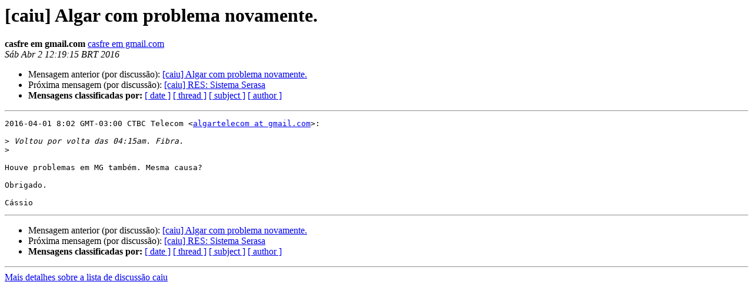

--- FILE ---
content_type: text/html
request_url: https://eng.registro.br/pipermail/caiu/2016-April/049305.html
body_size: 2601
content:
<!DOCTYPE HTML PUBLIC "-//W3C//DTD HTML 4.01 Transitional//EN">
<HTML>
 <HEAD>
   <TITLE> [caiu] Algar com problema novamente.
   </TITLE>
   <LINK REL="Index" HREF="index.html" >
   <LINK REL="made" HREF="mailto:caiu%40eng.registro.br?Subject=Re%3A%20%5Bcaiu%5D%20Algar%20com%20problema%20novamente.&In-Reply-To=%3CCA%2BX_MpWJg6gMpcwx8wsTWrwap9VY_Z77fraH1PHFeCSxut1-ZQ%40mail.gmail.com%3E">
   <META NAME="robots" CONTENT="index,nofollow">
   <style type="text/css">
       pre {
           white-space: pre-wrap;       /* css-2.1, curent FF, Opera, Safari */
           }
   </style>
   <META http-equiv="Content-Type" content="text/html; charset=iso-8859-1">
   <LINK REL="Previous"  HREF="049309.html">
   <LINK REL="Next"  HREF="049293.html">
 </HEAD>
 <BODY BGCOLOR="#ffffff">
   <H1>[caiu] Algar com problema novamente.</H1>
    <B>casfre em gmail.com</B> 
    <A HREF="mailto:caiu%40eng.registro.br?Subject=Re%3A%20%5Bcaiu%5D%20Algar%20com%20problema%20novamente.&In-Reply-To=%3CCA%2BX_MpWJg6gMpcwx8wsTWrwap9VY_Z77fraH1PHFeCSxut1-ZQ%40mail.gmail.com%3E"
       TITLE="[caiu] Algar com problema novamente.">casfre em gmail.com
       </A><BR>
    <I>Sáb Abr  2 12:19:15 BRT 2016</I>
    <P><UL>
        <LI>Mensagem anterior (por discussão): <A HREF="049309.html">[caiu] Algar com problema novamente.
</A></li>
        <LI>Próxima mensagem (por discussão): <A HREF="049293.html">[caiu] RES:  Sistema Serasa
</A></li>
         <LI> <B>Mensagens classificadas por:</B> 
              <a href="date.html#49305">[ date ]</a>
              <a href="thread.html#49305">[ thread ]</a>
              <a href="subject.html#49305">[ subject ]</a>
              <a href="author.html#49305">[ author ]</a>
         </LI>
       </UL>
    <HR>  
<!--beginarticle-->
<PRE>2016-04-01 8:02 GMT-03:00 CTBC Telecom &lt;<A HREF="https://eng.registro.br/mailman/listinfo/caiu">algartelecom at gmail.com</A>&gt;:

&gt;<i> Voltou por volta das 04:15am. Fibra.
</I>&gt;<i>
</I>
Houve problemas em MG também. Mesma causa?

Obrigado.

Cássio
</PRE>



<!--endarticle-->
    <HR>
    <P><UL>
        <!--threads-->
	<LI>Mensagem anterior (por discussão): <A HREF="049309.html">[caiu] Algar com problema novamente.
</A></li>
	<LI>Próxima mensagem (por discussão): <A HREF="049293.html">[caiu] RES:  Sistema Serasa
</A></li>
         <LI> <B>Mensagens classificadas por:</B> 
              <a href="date.html#49305">[ date ]</a>
              <a href="thread.html#49305">[ thread ]</a>
              <a href="subject.html#49305">[ subject ]</a>
              <a href="author.html#49305">[ author ]</a>
         </LI>
       </UL>

<hr>
<a href="https://eng.registro.br/mailman/listinfo/caiu">Mais detalhes sobre a lista de discuss&atilde;o caiu
</a><br>
</body></html>
